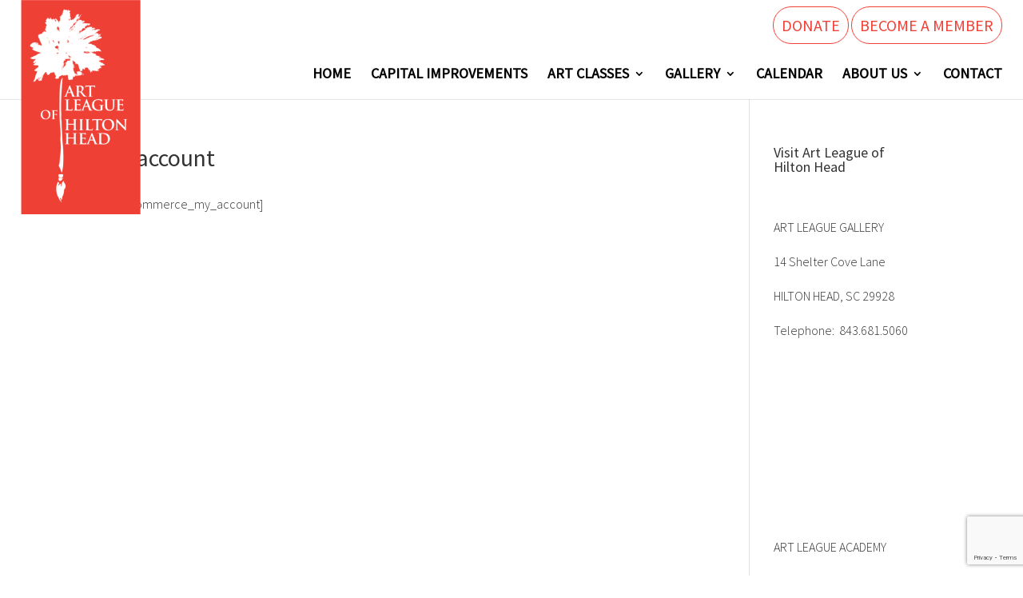

--- FILE ---
content_type: text/html; charset=utf-8
request_url: https://www.google.com/recaptcha/api2/anchor?ar=1&k=6LdYH8IUAAAAABDqtJV7wDgp5Um1yO4abQJfs6LQ&co=aHR0cHM6Ly93d3cuYXJ0bGVhZ3VlaGhpLm9yZzo0NDM.&hl=en&v=PoyoqOPhxBO7pBk68S4YbpHZ&size=invisible&anchor-ms=20000&execute-ms=30000&cb=gqlyrmgciy0e
body_size: 48494
content:
<!DOCTYPE HTML><html dir="ltr" lang="en"><head><meta http-equiv="Content-Type" content="text/html; charset=UTF-8">
<meta http-equiv="X-UA-Compatible" content="IE=edge">
<title>reCAPTCHA</title>
<style type="text/css">
/* cyrillic-ext */
@font-face {
  font-family: 'Roboto';
  font-style: normal;
  font-weight: 400;
  font-stretch: 100%;
  src: url(//fonts.gstatic.com/s/roboto/v48/KFO7CnqEu92Fr1ME7kSn66aGLdTylUAMa3GUBHMdazTgWw.woff2) format('woff2');
  unicode-range: U+0460-052F, U+1C80-1C8A, U+20B4, U+2DE0-2DFF, U+A640-A69F, U+FE2E-FE2F;
}
/* cyrillic */
@font-face {
  font-family: 'Roboto';
  font-style: normal;
  font-weight: 400;
  font-stretch: 100%;
  src: url(//fonts.gstatic.com/s/roboto/v48/KFO7CnqEu92Fr1ME7kSn66aGLdTylUAMa3iUBHMdazTgWw.woff2) format('woff2');
  unicode-range: U+0301, U+0400-045F, U+0490-0491, U+04B0-04B1, U+2116;
}
/* greek-ext */
@font-face {
  font-family: 'Roboto';
  font-style: normal;
  font-weight: 400;
  font-stretch: 100%;
  src: url(//fonts.gstatic.com/s/roboto/v48/KFO7CnqEu92Fr1ME7kSn66aGLdTylUAMa3CUBHMdazTgWw.woff2) format('woff2');
  unicode-range: U+1F00-1FFF;
}
/* greek */
@font-face {
  font-family: 'Roboto';
  font-style: normal;
  font-weight: 400;
  font-stretch: 100%;
  src: url(//fonts.gstatic.com/s/roboto/v48/KFO7CnqEu92Fr1ME7kSn66aGLdTylUAMa3-UBHMdazTgWw.woff2) format('woff2');
  unicode-range: U+0370-0377, U+037A-037F, U+0384-038A, U+038C, U+038E-03A1, U+03A3-03FF;
}
/* math */
@font-face {
  font-family: 'Roboto';
  font-style: normal;
  font-weight: 400;
  font-stretch: 100%;
  src: url(//fonts.gstatic.com/s/roboto/v48/KFO7CnqEu92Fr1ME7kSn66aGLdTylUAMawCUBHMdazTgWw.woff2) format('woff2');
  unicode-range: U+0302-0303, U+0305, U+0307-0308, U+0310, U+0312, U+0315, U+031A, U+0326-0327, U+032C, U+032F-0330, U+0332-0333, U+0338, U+033A, U+0346, U+034D, U+0391-03A1, U+03A3-03A9, U+03B1-03C9, U+03D1, U+03D5-03D6, U+03F0-03F1, U+03F4-03F5, U+2016-2017, U+2034-2038, U+203C, U+2040, U+2043, U+2047, U+2050, U+2057, U+205F, U+2070-2071, U+2074-208E, U+2090-209C, U+20D0-20DC, U+20E1, U+20E5-20EF, U+2100-2112, U+2114-2115, U+2117-2121, U+2123-214F, U+2190, U+2192, U+2194-21AE, U+21B0-21E5, U+21F1-21F2, U+21F4-2211, U+2213-2214, U+2216-22FF, U+2308-230B, U+2310, U+2319, U+231C-2321, U+2336-237A, U+237C, U+2395, U+239B-23B7, U+23D0, U+23DC-23E1, U+2474-2475, U+25AF, U+25B3, U+25B7, U+25BD, U+25C1, U+25CA, U+25CC, U+25FB, U+266D-266F, U+27C0-27FF, U+2900-2AFF, U+2B0E-2B11, U+2B30-2B4C, U+2BFE, U+3030, U+FF5B, U+FF5D, U+1D400-1D7FF, U+1EE00-1EEFF;
}
/* symbols */
@font-face {
  font-family: 'Roboto';
  font-style: normal;
  font-weight: 400;
  font-stretch: 100%;
  src: url(//fonts.gstatic.com/s/roboto/v48/KFO7CnqEu92Fr1ME7kSn66aGLdTylUAMaxKUBHMdazTgWw.woff2) format('woff2');
  unicode-range: U+0001-000C, U+000E-001F, U+007F-009F, U+20DD-20E0, U+20E2-20E4, U+2150-218F, U+2190, U+2192, U+2194-2199, U+21AF, U+21E6-21F0, U+21F3, U+2218-2219, U+2299, U+22C4-22C6, U+2300-243F, U+2440-244A, U+2460-24FF, U+25A0-27BF, U+2800-28FF, U+2921-2922, U+2981, U+29BF, U+29EB, U+2B00-2BFF, U+4DC0-4DFF, U+FFF9-FFFB, U+10140-1018E, U+10190-1019C, U+101A0, U+101D0-101FD, U+102E0-102FB, U+10E60-10E7E, U+1D2C0-1D2D3, U+1D2E0-1D37F, U+1F000-1F0FF, U+1F100-1F1AD, U+1F1E6-1F1FF, U+1F30D-1F30F, U+1F315, U+1F31C, U+1F31E, U+1F320-1F32C, U+1F336, U+1F378, U+1F37D, U+1F382, U+1F393-1F39F, U+1F3A7-1F3A8, U+1F3AC-1F3AF, U+1F3C2, U+1F3C4-1F3C6, U+1F3CA-1F3CE, U+1F3D4-1F3E0, U+1F3ED, U+1F3F1-1F3F3, U+1F3F5-1F3F7, U+1F408, U+1F415, U+1F41F, U+1F426, U+1F43F, U+1F441-1F442, U+1F444, U+1F446-1F449, U+1F44C-1F44E, U+1F453, U+1F46A, U+1F47D, U+1F4A3, U+1F4B0, U+1F4B3, U+1F4B9, U+1F4BB, U+1F4BF, U+1F4C8-1F4CB, U+1F4D6, U+1F4DA, U+1F4DF, U+1F4E3-1F4E6, U+1F4EA-1F4ED, U+1F4F7, U+1F4F9-1F4FB, U+1F4FD-1F4FE, U+1F503, U+1F507-1F50B, U+1F50D, U+1F512-1F513, U+1F53E-1F54A, U+1F54F-1F5FA, U+1F610, U+1F650-1F67F, U+1F687, U+1F68D, U+1F691, U+1F694, U+1F698, U+1F6AD, U+1F6B2, U+1F6B9-1F6BA, U+1F6BC, U+1F6C6-1F6CF, U+1F6D3-1F6D7, U+1F6E0-1F6EA, U+1F6F0-1F6F3, U+1F6F7-1F6FC, U+1F700-1F7FF, U+1F800-1F80B, U+1F810-1F847, U+1F850-1F859, U+1F860-1F887, U+1F890-1F8AD, U+1F8B0-1F8BB, U+1F8C0-1F8C1, U+1F900-1F90B, U+1F93B, U+1F946, U+1F984, U+1F996, U+1F9E9, U+1FA00-1FA6F, U+1FA70-1FA7C, U+1FA80-1FA89, U+1FA8F-1FAC6, U+1FACE-1FADC, U+1FADF-1FAE9, U+1FAF0-1FAF8, U+1FB00-1FBFF;
}
/* vietnamese */
@font-face {
  font-family: 'Roboto';
  font-style: normal;
  font-weight: 400;
  font-stretch: 100%;
  src: url(//fonts.gstatic.com/s/roboto/v48/KFO7CnqEu92Fr1ME7kSn66aGLdTylUAMa3OUBHMdazTgWw.woff2) format('woff2');
  unicode-range: U+0102-0103, U+0110-0111, U+0128-0129, U+0168-0169, U+01A0-01A1, U+01AF-01B0, U+0300-0301, U+0303-0304, U+0308-0309, U+0323, U+0329, U+1EA0-1EF9, U+20AB;
}
/* latin-ext */
@font-face {
  font-family: 'Roboto';
  font-style: normal;
  font-weight: 400;
  font-stretch: 100%;
  src: url(//fonts.gstatic.com/s/roboto/v48/KFO7CnqEu92Fr1ME7kSn66aGLdTylUAMa3KUBHMdazTgWw.woff2) format('woff2');
  unicode-range: U+0100-02BA, U+02BD-02C5, U+02C7-02CC, U+02CE-02D7, U+02DD-02FF, U+0304, U+0308, U+0329, U+1D00-1DBF, U+1E00-1E9F, U+1EF2-1EFF, U+2020, U+20A0-20AB, U+20AD-20C0, U+2113, U+2C60-2C7F, U+A720-A7FF;
}
/* latin */
@font-face {
  font-family: 'Roboto';
  font-style: normal;
  font-weight: 400;
  font-stretch: 100%;
  src: url(//fonts.gstatic.com/s/roboto/v48/KFO7CnqEu92Fr1ME7kSn66aGLdTylUAMa3yUBHMdazQ.woff2) format('woff2');
  unicode-range: U+0000-00FF, U+0131, U+0152-0153, U+02BB-02BC, U+02C6, U+02DA, U+02DC, U+0304, U+0308, U+0329, U+2000-206F, U+20AC, U+2122, U+2191, U+2193, U+2212, U+2215, U+FEFF, U+FFFD;
}
/* cyrillic-ext */
@font-face {
  font-family: 'Roboto';
  font-style: normal;
  font-weight: 500;
  font-stretch: 100%;
  src: url(//fonts.gstatic.com/s/roboto/v48/KFO7CnqEu92Fr1ME7kSn66aGLdTylUAMa3GUBHMdazTgWw.woff2) format('woff2');
  unicode-range: U+0460-052F, U+1C80-1C8A, U+20B4, U+2DE0-2DFF, U+A640-A69F, U+FE2E-FE2F;
}
/* cyrillic */
@font-face {
  font-family: 'Roboto';
  font-style: normal;
  font-weight: 500;
  font-stretch: 100%;
  src: url(//fonts.gstatic.com/s/roboto/v48/KFO7CnqEu92Fr1ME7kSn66aGLdTylUAMa3iUBHMdazTgWw.woff2) format('woff2');
  unicode-range: U+0301, U+0400-045F, U+0490-0491, U+04B0-04B1, U+2116;
}
/* greek-ext */
@font-face {
  font-family: 'Roboto';
  font-style: normal;
  font-weight: 500;
  font-stretch: 100%;
  src: url(//fonts.gstatic.com/s/roboto/v48/KFO7CnqEu92Fr1ME7kSn66aGLdTylUAMa3CUBHMdazTgWw.woff2) format('woff2');
  unicode-range: U+1F00-1FFF;
}
/* greek */
@font-face {
  font-family: 'Roboto';
  font-style: normal;
  font-weight: 500;
  font-stretch: 100%;
  src: url(//fonts.gstatic.com/s/roboto/v48/KFO7CnqEu92Fr1ME7kSn66aGLdTylUAMa3-UBHMdazTgWw.woff2) format('woff2');
  unicode-range: U+0370-0377, U+037A-037F, U+0384-038A, U+038C, U+038E-03A1, U+03A3-03FF;
}
/* math */
@font-face {
  font-family: 'Roboto';
  font-style: normal;
  font-weight: 500;
  font-stretch: 100%;
  src: url(//fonts.gstatic.com/s/roboto/v48/KFO7CnqEu92Fr1ME7kSn66aGLdTylUAMawCUBHMdazTgWw.woff2) format('woff2');
  unicode-range: U+0302-0303, U+0305, U+0307-0308, U+0310, U+0312, U+0315, U+031A, U+0326-0327, U+032C, U+032F-0330, U+0332-0333, U+0338, U+033A, U+0346, U+034D, U+0391-03A1, U+03A3-03A9, U+03B1-03C9, U+03D1, U+03D5-03D6, U+03F0-03F1, U+03F4-03F5, U+2016-2017, U+2034-2038, U+203C, U+2040, U+2043, U+2047, U+2050, U+2057, U+205F, U+2070-2071, U+2074-208E, U+2090-209C, U+20D0-20DC, U+20E1, U+20E5-20EF, U+2100-2112, U+2114-2115, U+2117-2121, U+2123-214F, U+2190, U+2192, U+2194-21AE, U+21B0-21E5, U+21F1-21F2, U+21F4-2211, U+2213-2214, U+2216-22FF, U+2308-230B, U+2310, U+2319, U+231C-2321, U+2336-237A, U+237C, U+2395, U+239B-23B7, U+23D0, U+23DC-23E1, U+2474-2475, U+25AF, U+25B3, U+25B7, U+25BD, U+25C1, U+25CA, U+25CC, U+25FB, U+266D-266F, U+27C0-27FF, U+2900-2AFF, U+2B0E-2B11, U+2B30-2B4C, U+2BFE, U+3030, U+FF5B, U+FF5D, U+1D400-1D7FF, U+1EE00-1EEFF;
}
/* symbols */
@font-face {
  font-family: 'Roboto';
  font-style: normal;
  font-weight: 500;
  font-stretch: 100%;
  src: url(//fonts.gstatic.com/s/roboto/v48/KFO7CnqEu92Fr1ME7kSn66aGLdTylUAMaxKUBHMdazTgWw.woff2) format('woff2');
  unicode-range: U+0001-000C, U+000E-001F, U+007F-009F, U+20DD-20E0, U+20E2-20E4, U+2150-218F, U+2190, U+2192, U+2194-2199, U+21AF, U+21E6-21F0, U+21F3, U+2218-2219, U+2299, U+22C4-22C6, U+2300-243F, U+2440-244A, U+2460-24FF, U+25A0-27BF, U+2800-28FF, U+2921-2922, U+2981, U+29BF, U+29EB, U+2B00-2BFF, U+4DC0-4DFF, U+FFF9-FFFB, U+10140-1018E, U+10190-1019C, U+101A0, U+101D0-101FD, U+102E0-102FB, U+10E60-10E7E, U+1D2C0-1D2D3, U+1D2E0-1D37F, U+1F000-1F0FF, U+1F100-1F1AD, U+1F1E6-1F1FF, U+1F30D-1F30F, U+1F315, U+1F31C, U+1F31E, U+1F320-1F32C, U+1F336, U+1F378, U+1F37D, U+1F382, U+1F393-1F39F, U+1F3A7-1F3A8, U+1F3AC-1F3AF, U+1F3C2, U+1F3C4-1F3C6, U+1F3CA-1F3CE, U+1F3D4-1F3E0, U+1F3ED, U+1F3F1-1F3F3, U+1F3F5-1F3F7, U+1F408, U+1F415, U+1F41F, U+1F426, U+1F43F, U+1F441-1F442, U+1F444, U+1F446-1F449, U+1F44C-1F44E, U+1F453, U+1F46A, U+1F47D, U+1F4A3, U+1F4B0, U+1F4B3, U+1F4B9, U+1F4BB, U+1F4BF, U+1F4C8-1F4CB, U+1F4D6, U+1F4DA, U+1F4DF, U+1F4E3-1F4E6, U+1F4EA-1F4ED, U+1F4F7, U+1F4F9-1F4FB, U+1F4FD-1F4FE, U+1F503, U+1F507-1F50B, U+1F50D, U+1F512-1F513, U+1F53E-1F54A, U+1F54F-1F5FA, U+1F610, U+1F650-1F67F, U+1F687, U+1F68D, U+1F691, U+1F694, U+1F698, U+1F6AD, U+1F6B2, U+1F6B9-1F6BA, U+1F6BC, U+1F6C6-1F6CF, U+1F6D3-1F6D7, U+1F6E0-1F6EA, U+1F6F0-1F6F3, U+1F6F7-1F6FC, U+1F700-1F7FF, U+1F800-1F80B, U+1F810-1F847, U+1F850-1F859, U+1F860-1F887, U+1F890-1F8AD, U+1F8B0-1F8BB, U+1F8C0-1F8C1, U+1F900-1F90B, U+1F93B, U+1F946, U+1F984, U+1F996, U+1F9E9, U+1FA00-1FA6F, U+1FA70-1FA7C, U+1FA80-1FA89, U+1FA8F-1FAC6, U+1FACE-1FADC, U+1FADF-1FAE9, U+1FAF0-1FAF8, U+1FB00-1FBFF;
}
/* vietnamese */
@font-face {
  font-family: 'Roboto';
  font-style: normal;
  font-weight: 500;
  font-stretch: 100%;
  src: url(//fonts.gstatic.com/s/roboto/v48/KFO7CnqEu92Fr1ME7kSn66aGLdTylUAMa3OUBHMdazTgWw.woff2) format('woff2');
  unicode-range: U+0102-0103, U+0110-0111, U+0128-0129, U+0168-0169, U+01A0-01A1, U+01AF-01B0, U+0300-0301, U+0303-0304, U+0308-0309, U+0323, U+0329, U+1EA0-1EF9, U+20AB;
}
/* latin-ext */
@font-face {
  font-family: 'Roboto';
  font-style: normal;
  font-weight: 500;
  font-stretch: 100%;
  src: url(//fonts.gstatic.com/s/roboto/v48/KFO7CnqEu92Fr1ME7kSn66aGLdTylUAMa3KUBHMdazTgWw.woff2) format('woff2');
  unicode-range: U+0100-02BA, U+02BD-02C5, U+02C7-02CC, U+02CE-02D7, U+02DD-02FF, U+0304, U+0308, U+0329, U+1D00-1DBF, U+1E00-1E9F, U+1EF2-1EFF, U+2020, U+20A0-20AB, U+20AD-20C0, U+2113, U+2C60-2C7F, U+A720-A7FF;
}
/* latin */
@font-face {
  font-family: 'Roboto';
  font-style: normal;
  font-weight: 500;
  font-stretch: 100%;
  src: url(//fonts.gstatic.com/s/roboto/v48/KFO7CnqEu92Fr1ME7kSn66aGLdTylUAMa3yUBHMdazQ.woff2) format('woff2');
  unicode-range: U+0000-00FF, U+0131, U+0152-0153, U+02BB-02BC, U+02C6, U+02DA, U+02DC, U+0304, U+0308, U+0329, U+2000-206F, U+20AC, U+2122, U+2191, U+2193, U+2212, U+2215, U+FEFF, U+FFFD;
}
/* cyrillic-ext */
@font-face {
  font-family: 'Roboto';
  font-style: normal;
  font-weight: 900;
  font-stretch: 100%;
  src: url(//fonts.gstatic.com/s/roboto/v48/KFO7CnqEu92Fr1ME7kSn66aGLdTylUAMa3GUBHMdazTgWw.woff2) format('woff2');
  unicode-range: U+0460-052F, U+1C80-1C8A, U+20B4, U+2DE0-2DFF, U+A640-A69F, U+FE2E-FE2F;
}
/* cyrillic */
@font-face {
  font-family: 'Roboto';
  font-style: normal;
  font-weight: 900;
  font-stretch: 100%;
  src: url(//fonts.gstatic.com/s/roboto/v48/KFO7CnqEu92Fr1ME7kSn66aGLdTylUAMa3iUBHMdazTgWw.woff2) format('woff2');
  unicode-range: U+0301, U+0400-045F, U+0490-0491, U+04B0-04B1, U+2116;
}
/* greek-ext */
@font-face {
  font-family: 'Roboto';
  font-style: normal;
  font-weight: 900;
  font-stretch: 100%;
  src: url(//fonts.gstatic.com/s/roboto/v48/KFO7CnqEu92Fr1ME7kSn66aGLdTylUAMa3CUBHMdazTgWw.woff2) format('woff2');
  unicode-range: U+1F00-1FFF;
}
/* greek */
@font-face {
  font-family: 'Roboto';
  font-style: normal;
  font-weight: 900;
  font-stretch: 100%;
  src: url(//fonts.gstatic.com/s/roboto/v48/KFO7CnqEu92Fr1ME7kSn66aGLdTylUAMa3-UBHMdazTgWw.woff2) format('woff2');
  unicode-range: U+0370-0377, U+037A-037F, U+0384-038A, U+038C, U+038E-03A1, U+03A3-03FF;
}
/* math */
@font-face {
  font-family: 'Roboto';
  font-style: normal;
  font-weight: 900;
  font-stretch: 100%;
  src: url(//fonts.gstatic.com/s/roboto/v48/KFO7CnqEu92Fr1ME7kSn66aGLdTylUAMawCUBHMdazTgWw.woff2) format('woff2');
  unicode-range: U+0302-0303, U+0305, U+0307-0308, U+0310, U+0312, U+0315, U+031A, U+0326-0327, U+032C, U+032F-0330, U+0332-0333, U+0338, U+033A, U+0346, U+034D, U+0391-03A1, U+03A3-03A9, U+03B1-03C9, U+03D1, U+03D5-03D6, U+03F0-03F1, U+03F4-03F5, U+2016-2017, U+2034-2038, U+203C, U+2040, U+2043, U+2047, U+2050, U+2057, U+205F, U+2070-2071, U+2074-208E, U+2090-209C, U+20D0-20DC, U+20E1, U+20E5-20EF, U+2100-2112, U+2114-2115, U+2117-2121, U+2123-214F, U+2190, U+2192, U+2194-21AE, U+21B0-21E5, U+21F1-21F2, U+21F4-2211, U+2213-2214, U+2216-22FF, U+2308-230B, U+2310, U+2319, U+231C-2321, U+2336-237A, U+237C, U+2395, U+239B-23B7, U+23D0, U+23DC-23E1, U+2474-2475, U+25AF, U+25B3, U+25B7, U+25BD, U+25C1, U+25CA, U+25CC, U+25FB, U+266D-266F, U+27C0-27FF, U+2900-2AFF, U+2B0E-2B11, U+2B30-2B4C, U+2BFE, U+3030, U+FF5B, U+FF5D, U+1D400-1D7FF, U+1EE00-1EEFF;
}
/* symbols */
@font-face {
  font-family: 'Roboto';
  font-style: normal;
  font-weight: 900;
  font-stretch: 100%;
  src: url(//fonts.gstatic.com/s/roboto/v48/KFO7CnqEu92Fr1ME7kSn66aGLdTylUAMaxKUBHMdazTgWw.woff2) format('woff2');
  unicode-range: U+0001-000C, U+000E-001F, U+007F-009F, U+20DD-20E0, U+20E2-20E4, U+2150-218F, U+2190, U+2192, U+2194-2199, U+21AF, U+21E6-21F0, U+21F3, U+2218-2219, U+2299, U+22C4-22C6, U+2300-243F, U+2440-244A, U+2460-24FF, U+25A0-27BF, U+2800-28FF, U+2921-2922, U+2981, U+29BF, U+29EB, U+2B00-2BFF, U+4DC0-4DFF, U+FFF9-FFFB, U+10140-1018E, U+10190-1019C, U+101A0, U+101D0-101FD, U+102E0-102FB, U+10E60-10E7E, U+1D2C0-1D2D3, U+1D2E0-1D37F, U+1F000-1F0FF, U+1F100-1F1AD, U+1F1E6-1F1FF, U+1F30D-1F30F, U+1F315, U+1F31C, U+1F31E, U+1F320-1F32C, U+1F336, U+1F378, U+1F37D, U+1F382, U+1F393-1F39F, U+1F3A7-1F3A8, U+1F3AC-1F3AF, U+1F3C2, U+1F3C4-1F3C6, U+1F3CA-1F3CE, U+1F3D4-1F3E0, U+1F3ED, U+1F3F1-1F3F3, U+1F3F5-1F3F7, U+1F408, U+1F415, U+1F41F, U+1F426, U+1F43F, U+1F441-1F442, U+1F444, U+1F446-1F449, U+1F44C-1F44E, U+1F453, U+1F46A, U+1F47D, U+1F4A3, U+1F4B0, U+1F4B3, U+1F4B9, U+1F4BB, U+1F4BF, U+1F4C8-1F4CB, U+1F4D6, U+1F4DA, U+1F4DF, U+1F4E3-1F4E6, U+1F4EA-1F4ED, U+1F4F7, U+1F4F9-1F4FB, U+1F4FD-1F4FE, U+1F503, U+1F507-1F50B, U+1F50D, U+1F512-1F513, U+1F53E-1F54A, U+1F54F-1F5FA, U+1F610, U+1F650-1F67F, U+1F687, U+1F68D, U+1F691, U+1F694, U+1F698, U+1F6AD, U+1F6B2, U+1F6B9-1F6BA, U+1F6BC, U+1F6C6-1F6CF, U+1F6D3-1F6D7, U+1F6E0-1F6EA, U+1F6F0-1F6F3, U+1F6F7-1F6FC, U+1F700-1F7FF, U+1F800-1F80B, U+1F810-1F847, U+1F850-1F859, U+1F860-1F887, U+1F890-1F8AD, U+1F8B0-1F8BB, U+1F8C0-1F8C1, U+1F900-1F90B, U+1F93B, U+1F946, U+1F984, U+1F996, U+1F9E9, U+1FA00-1FA6F, U+1FA70-1FA7C, U+1FA80-1FA89, U+1FA8F-1FAC6, U+1FACE-1FADC, U+1FADF-1FAE9, U+1FAF0-1FAF8, U+1FB00-1FBFF;
}
/* vietnamese */
@font-face {
  font-family: 'Roboto';
  font-style: normal;
  font-weight: 900;
  font-stretch: 100%;
  src: url(//fonts.gstatic.com/s/roboto/v48/KFO7CnqEu92Fr1ME7kSn66aGLdTylUAMa3OUBHMdazTgWw.woff2) format('woff2');
  unicode-range: U+0102-0103, U+0110-0111, U+0128-0129, U+0168-0169, U+01A0-01A1, U+01AF-01B0, U+0300-0301, U+0303-0304, U+0308-0309, U+0323, U+0329, U+1EA0-1EF9, U+20AB;
}
/* latin-ext */
@font-face {
  font-family: 'Roboto';
  font-style: normal;
  font-weight: 900;
  font-stretch: 100%;
  src: url(//fonts.gstatic.com/s/roboto/v48/KFO7CnqEu92Fr1ME7kSn66aGLdTylUAMa3KUBHMdazTgWw.woff2) format('woff2');
  unicode-range: U+0100-02BA, U+02BD-02C5, U+02C7-02CC, U+02CE-02D7, U+02DD-02FF, U+0304, U+0308, U+0329, U+1D00-1DBF, U+1E00-1E9F, U+1EF2-1EFF, U+2020, U+20A0-20AB, U+20AD-20C0, U+2113, U+2C60-2C7F, U+A720-A7FF;
}
/* latin */
@font-face {
  font-family: 'Roboto';
  font-style: normal;
  font-weight: 900;
  font-stretch: 100%;
  src: url(//fonts.gstatic.com/s/roboto/v48/KFO7CnqEu92Fr1ME7kSn66aGLdTylUAMa3yUBHMdazQ.woff2) format('woff2');
  unicode-range: U+0000-00FF, U+0131, U+0152-0153, U+02BB-02BC, U+02C6, U+02DA, U+02DC, U+0304, U+0308, U+0329, U+2000-206F, U+20AC, U+2122, U+2191, U+2193, U+2212, U+2215, U+FEFF, U+FFFD;
}

</style>
<link rel="stylesheet" type="text/css" href="https://www.gstatic.com/recaptcha/releases/PoyoqOPhxBO7pBk68S4YbpHZ/styles__ltr.css">
<script nonce="F82zRfo2WgG8u2xP4HnH6w" type="text/javascript">window['__recaptcha_api'] = 'https://www.google.com/recaptcha/api2/';</script>
<script type="text/javascript" src="https://www.gstatic.com/recaptcha/releases/PoyoqOPhxBO7pBk68S4YbpHZ/recaptcha__en.js" nonce="F82zRfo2WgG8u2xP4HnH6w">
      
    </script></head>
<body><div id="rc-anchor-alert" class="rc-anchor-alert"></div>
<input type="hidden" id="recaptcha-token" value="[base64]">
<script type="text/javascript" nonce="F82zRfo2WgG8u2xP4HnH6w">
      recaptcha.anchor.Main.init("[\x22ainput\x22,[\x22bgdata\x22,\x22\x22,\[base64]/[base64]/[base64]/KE4oMTI0LHYsdi5HKSxMWihsLHYpKTpOKDEyNCx2LGwpLFYpLHYpLFQpKSxGKDE3MSx2KX0scjc9ZnVuY3Rpb24obCl7cmV0dXJuIGx9LEM9ZnVuY3Rpb24obCxWLHYpe04odixsLFYpLFZbYWtdPTI3OTZ9LG49ZnVuY3Rpb24obCxWKXtWLlg9KChWLlg/[base64]/[base64]/[base64]/[base64]/[base64]/[base64]/[base64]/[base64]/[base64]/[base64]/[base64]\\u003d\x22,\[base64]\x22,\x22N8KLwr0kw7Uowpk5BMKzcjkTwr3DmMKxw5LCkFHDvMKYwqg6w5gNSX0KwoIVNGVnVMKBwpHDlhDCpMO4DcO3wpx3wo3DnwJKwozDiMKQwpJjA8OITcKLwrxzw4DDtMKWGcKsJBgew4Akwr/[base64]/Cs8O6K8KSRcKhw5YBQ8OQw5XDt8O0w5p4csKfw7HDjxhofsKXwqDCml/CsMKQWUBkZ8ORCMKuw4t7OcKZwpojZlAiw7scwoc7w4/CrSzDrMKXFGc4woU6w7Ifwogkw41FNsKbccK+RcOUwp4+w5odwo3DpG9Lwoxrw7nCkjHCnDYOVAtuw7pNLsKFwo3CqsO6wp7Dk8KAw7U3wrNsw5J+w4QTw5LCgFDCpsKKJsKVTWlveMK+wpZvfsOmMgp7YsOSYSfCmwwEwpp6UMKtFV7CoSfCpMKAAcOvw4bDtmbDug/DtB13OMOxw5bCjXlLWFPCk8K/KMKrw4I+w7Vxw5rCnMKQHkAzE2lPDcKWVsOgJsO2R8OCQi1vPz90wok8B8KabcK6V8OgwpvDlcO6w6EkwoDChAgyw7YMw4XCncK5ZsKXHHE8wpjCtSE4ZUFmYBIww6J6dMOnw7XDoyfDlHfCkF8oCcO/O8KBw4PDuMKpVi7DtcKKUl7DucOPFMO1Hj4/MsOqwpDDosK4wpDCvnDDicOHDcKHw4HDoMKpb8KPMcK2w6VzOXMWw63CoEHCq8O8U1bDnWfCtX49w4nDgC1BBsK/wozCo1fCmQ5rw6YBwrPCh2zCgwLDhWbDrMKOBsORw6VRfsOHE0jDtMOsw4XDrHguLMOQworDhmLCjn1KOcKHYkzDgMKJfDrClyzDiMKGO8O6wqRADz3CuzfCnipLw63DuEXDmMOEwpYQHwNhWgxjKB4DEsOew4spQ0LDl8OFw6TDmMOTw6LDmV/DvMKPw5HDrMOAw70BcGnDt00sw5XDn8OnDsO8w7TDpj7CmGk9w40RwpZmR8O9wofCpsOuVTtnNCLDjTlowqnDssKAw4JkZ1zDiFAsw7xZW8OvwqrCinEQw5hgRcOCwq8/woQkbQwWwqM7FjQ+JTLCjMOBw7AZwozCu3JfLMO/[base64]/[base64]/DhSfDkMOSwpPDu2sJZDFIwplOfQvDhnTDgWFCdw9gNsOqL8KAwo3DoD4zF0HCiMO3w6PDijHCp8K4w4PCkjplw4lbJ8OpCgFJTcOHbMOnwr/[base64]/[base64]/Dj8OiIgdwLcOrKWNUZMOaVWLDjCpFw5HCjUJIwqbCuD7CnRQBwrIpwrvDm8OTwqnCrCELWcO3c8KsRS1/XBPDvTzCocKFwqDDkA5Aw6nDi8KfI8KPG8OZc8KlwpvCuTjDiMO4w4lHw5FJwrzClB3CjBYaLMO0w5jCkcKGwq8VTMOaworCnMOCDD/DozHDtCTDsnEBWljDrcO9wqNtPX7Di11dJH4PwqlQw5nCgjpMPMONw4x0XsK8TgUBw5YKUcK9w4grwppQNURBS8OzwrxjZUzDs8KwJMKpw7ovL8OmwoESUknDj0HCtzzDrCzDszVZwqgBQMOLw4k2w6oDU2nCqcOUMcKqw6vDsUnDsgQhw5TDlDPCo0jCrMO/[base64]/DhRUZwqTDl0bChj/DmMOrRsK/SSzCisKJwrDCs2bDm0dwwq1fwrnCsMK9V8K4AcO1bcODw6t7w4tkwqsBwoQIw4fDu1vDn8KLwoDDiMKFwofDr8O4w6MRPCPCuiBTw4kBM8OQwo9iVcObMxZ+woI/[base64]/DjCjDi8KLDsK8wpNMw4vCoWzCiFHDuFgvw6gQfMO8HG3DicKSw6dTbcO/GEDCnDIWw6TCt8OtTMKzw51tCsO8wqFefcOAw59mC8KcNsK2Sw5WwqbDrgrDhMOXAcKNwrfCm8O0wp5zw77CtG/DncOPw7vCm37DlsKuwq1Pw6TDhgxVw4RTDnDDscOGw77Cpwc9JsOsUMKpcR5qDx/DlsK1wrLDnMKrwrJPw5LDqMOuamUww6bCnznCm8KAw6p/T8O6wonDqsKdIArDs8KCSHPChAggwqnDoH4Dw41VwpgCw7Qiw5fCmsOGRMKqwrYWRigQZsO3w5x0wocpexsSQwTDtmLDtU1Ww5zCnCdhEiAaw7wYwovDgMKgEMONw5vCp8KUWMOzP8K/w4wgw6jCgBBqw59ew6lhLsOwwpPClcO9OgbCq8OOwqcCHsODwo7DksK6BsOdwrBtaDPDlFwtw5fCjh/DpMOZPsOZFQ8kw7jDgBxgwrQlGcKGCGHDkcKhw7MbwoXCg8KKdMOOwqwca8OFesOCw58dwp15w4HCn8K8woUxw63DtMK0woHDr8OdAsOvw7sjC3N3TcOjblLCumzClRnDpcKcQ3wBwqQsw7Usw7/CrQJaw6fClMKYwrEuIsOSw6jDiRslwodbfkLClUYaw51NSyBVQC3DqwAYImYRwpRBw5Vrw5fCtcORw4/Dm13DhixVw6/CqmRGUD3Cl8OQby4bw6pxXT3Cp8O6wrnDomXCisKbwq16wqXDm8OsD8ONw4ENw5LDtMOzQ8K1UsKgw4XCtATClcOLYsKMw4lRw6k5Q8O3w5olwpQzw67DtyLDn0DDmQhoSMKLbMKidcKNw5AVHFgYFMOrYwDCjXo/A8Khwr1AIjcfwonDhHXDmMK+R8OOwqfDpSvDpcOXw6/CtnISwp3CrmrDr8Ofw5IrUMK1GsKKw7LCm0p/JcKnw7kXIMOfw7dOwrBECXhqwqzCpsOpwrQRecOYw4LCmwxgWsKow4UUM8KuwpVMG8OjwrPCkWzCg8OkbcOSD3HDjD1Tw5jCuUXDvkIOw75aYjIxRxhywoV4JEErw6XDkyoPOcOiTcOkEidSbwXDu8Knw7sQwo/DrDoWw7/CqDIpTMKYT8KFNF7CrzDCpcK6HcKZwpHDicOERcKEc8K/EzV7w7d8wrfChyJXQcO/[base64]/RH3CswA4CsKYRsOpwoDCu1ECBwoJF8ONeMKZJcKNw5hKwrXCqsOSNy7CvcOUw5hfwrFIw4TCkm1Lw4Y1f1gpwoPCth4LZXpYw7fDnUZKVRbDtsOQcTTDvMOpwpAuw51kbsObQ2BcZMO0QFF9w54lwrwowrvClsOswr5xaj52wqAjLcOIwqPDgXhOUjJ2w4YtL0/CsMKrwqVFwpMAwpDCo8Ouw7krw4tcwqrDq8Kmw5XCtUvCrcKfbnJjOgcywoBkwqVAZcOhw5zDtUoEOzLDmMKqwrhew6w1Z8Kzw4NDZmvCkAtJw5s0wpPCnS7ChBg3w5rDunDCnCTDuMOvw6Q6aiYCw7FDMMKuYsKBw4DCi0PCjQnCuBnDq8Ofw73DtMK/fsOKK8O/[base64]/[base64]/[base64]/aVlIKFwIwqfDrMO3dsK9w4rDnwdwFjPCp04QwrNDw7HCkHp2Xgt1wp7Cqjw/Znw4L8OMOMO+w5kXw6XDtCHDjkZlw7/DnTUDw4fCpAEaP8Oxwp1dw6jDrcODw4PChMKgHsOYw67Dm1kvw55cw5BNDMKjOMKGwoIdUMONwpgTw4sGSsOiw6cnPxPDqcOLwrcGwow/TsKaccOKwozCuMOzazx7en/CuS7Cp3fDjMKcWMOiwrPCjMOeHgcwHBXCsgcIEyNxPMKHw40twrUkUm4dNsO8wrAEXsObwr9tW8Oow7Afw6rCqw/CsRlMN8KmwpTCm8KQw5DDuMOEw47Dk8Kew5LCr8KAw4tuw6pGDMKKQsK/[base64]/EMKoccKkwpvCuRbCgMKgbsKyK2cuw4jDmcKow4g6LsKqw5/DvzLDmcKPecKpw4Rtw5XChMOAwrnCvQFFw5U6w7zCosOiNsKOw57CvsKGbMO7NxBRwrxawp57wpPDkxzCjcKjKz8ww4vDncKCdREPw5TDlcO/woMGwr/DncKFw4rDmXE5KEbDj1Q9wpnDi8KhFw7CncKNe8KdEMKlwofDjxQ0wobCh391GGvCm8OBJ3xMNhdBwo4Cw4R4JMORVMKddD9bGAvDtcKqThcyw5EEw413NcOTTwABwpPCtQp2w4nCgydUwq/CosKhei1nCW9CJA0Cwr/Dq8OhwrNBwrPDlHvCn8KiJcOFcl3DisOeSsK7wrDCvTbCosO6TMKSTE3CqxjDgsO0JgvCvDrDsMOIWMOuC1lwPX0NIFDCg8KBwo0GwpNQBj9kw7/[base64]/Dp8K7enFtWsOTEsOYNHwIEzE2w55HfAHCqUFdIUFvD8ORcSXCusKEwrXDmS8/LMOjUgLCgUvDn8K9AVFCwoJBL2bCnVYYw5nDvBzDhcKlYQXCh8Kew4JjNcOZPcOQWjDCkCMGwqjDvjnCmsOiw6vDksK4Z0FPw4IOw4BuIMOBFMKnwprDv219w7zDgQlnw6bDkX/CoHsDwp4EZcOUQMKGwoYkajHDuikXAsKwL0zCgMK/[base64]/DjmhAwqEmSMOyXsKRwpDCkkwIZyvCvMKkPgkGw7Avwpx7w5ciR3EMw60kbEzCrB/DsHN7w4XCkcK3wrB/wrvDlMOCbFM0ccOGK8OcwrF9EsOHwoUIVnQmw4vDnh8pRcOZBcKEB8OTwqciQMK1w4zCiTgJXz8lQcO3KMKHw70oHXbDsl4OEcOgw63Dol7CiCFRwpvCiADCgsKRwrXDtD4XA2MOCsKCwpIuM8KNwoTDmcKPwrXDsRsqw7hjUm8tEMOdw6XDqHo/VcOjwrbCsAF3LXPCkCsNQ8O4C8Khfx/DisK9asKzwpIUwrjDjyzDlSBzEjwSB1fDrsOqE3HDqcKaMcKLDUd8MsKBw4Y1X8KIw4tWw6HCkjPCpMKFdU3CggfDl3LDv8K0w5Vbf8KNwofDk8OHLsOEw4/Di8KTwrJGw5DCpMOaNitpw5LDvFpFOzHCv8KYM8OlcloTQMKQSsKZQFNtw7ZJRGHCtj/DnQ7CnsKdPcOvAMK7w5l9emQ2w6wdM8OuckkIfDXCncOKw4ovR0JOw7pYwpDCjGDDjcOuw5XCpxEQMkoSdlc9w7JHwotVw70rF8O8YMOoV8OoVXEGLyrCgH8ZScOXQhcLwoXCgiNTwobDoGDCjmzDgMKywrnCs8OFI8OBVsK/LyjDo3HCusO4w5/DlcK6IVnCosOrVsKewobDrCTDjcK6U8KVSktoTBc6DcKIwqDCt1PClMOTD8Owwp7CgxrDkcKKwq47wp0vw5U8EsK0AgzDgcKWw7vCgsOlw7cDw7k+OAfCoiADH8OVwrDCuljDm8KbbsO8YcOSwopow7/CgjHDng4FSMKGRMOWEnR/BsOsdcOTwrQiHsO0cEfDisKZw63DusKtambDkBEqT8KdAQXDkcOrw6MYw6x/BRgBY8K2e8Oow4LCrcOPwrTCoMO+w6rDkFjDp8OjwqNsGnjCghDCgsK5acOOw7nDiXxNw4vDhB4wwp7DmX3DlQ0df8Oiwq0Aw7JMwoPCucO7w5LDpUF/[base64]/[base64]/w54Jw4w3w6JCYsKDw5jDg8Oxw4UyZsOgAEPDlCHDlMOewofCtGzCpUrDq8KSw6TCpDDDpyDDjSDDjcKLwp/[base64]/ChsKRCTPCqMO6SsK/[base64]/wofCmcOPdl8jwrwCNcOwVsKjw60BdWTCglsQw7vCisKdTHQKLGjCrsKNLcOzwqvDk8K1F8Kkw4YMG8OzYhDDl0bDt8K9YsODw7HCp8Kmwr1GTHYNw4tcUS3DisOow51OPS/DqRbCtcO/[base64]/DhcK2wo9mUMKXw4nDiAHDqG/CrnRdRMO0wqTDvQLCh8K3eMKCMcO7wqwYwrZCfnpXbnvDksORKi7DncOewoLCqcOTGm50QsKDw79YwrjCqEMGbzlCw6Nqw5crD1p/XsOXw4JtbV7CjUnCsTgrwqDDkcO3wr0Uw7fDgT9Pw4TCo8K7f8O+CnphU0x1w5/DuRLDkFlUSjjDkcOOZcK0w5wHw69YGcKQwpTDmwDDg0xhw4YLL8OSdsKwwp/[base64]/CocKsOcK+w6knLMOTwph/[base64]/DnXvDlsKhwpTDoWxXD8OAKMKPw4/Ds0vDl8KdTMOfw7HCicKnPnVRwo/ChlfDrA3DrEBVXcK/V1huNcKYw7LCicKBbW3CiALDtCrCi8KYw5dbwpIwX8KDw7rDlMO/w4slw4RLDsOUNGRqwrILWkjDg8OKcMK6w5fCt04VQR/ClRrCscKNw7zCrsKUwqnDqgQIw6bDo3zDksOkw5wawovChSFoCcKYTcKow7bDvMOAHg7ClENHw4vCg8OmwoJ3w6XClVjDocKuQSk5MC0haikSZsK8w5rCnFlOdMOdw7A+RMK0Zk3CicOkwqHCgMKPwpR/[base64]/DkXfClUfCocOvNDgkw7VYw5ZYEsK0Y8KgAwNtZyHCgQPCkjXDglHCv1vDkMKVw4JzwrnDvMOuClrDjRzCrcKyG3vCvWjDvsKcw7c9KsOCB1dow4zDkEbDtgrDv8KMdsO/[base64]/IcKEw4l6a8K3w7QDwo5MbsKewqUAKBlrwr86QMKbw6ZcwqfCnsOfKmvClMKtaHgVwqMTwr5HdzPDr8OMdAzCqiQWSW8pRi5LwrwofWLDryrDtMKsUStoE8KrGcKNwqJZfwjDiFHCl38ww40OQGDDl8OkwprDujnDuMOaYsK/[base64]/[base64]/UltJWBwXw7MaEFvCqcOCR8OpwrfDky/DvMO/BcOHfWwlwp/DnsKXSSskwpYLQ8K1w4XCgAvDmsKqdBnCisKZw43DgcODw4UYwrzCp8OFF0wXw4LCiUTDhhjChEEHSR0nVF4Ew7/CpMK2wr0Uw5zDsMKxbXfDi8Kpai3CtXjDpjjDkzByw5Bpw4nCnE18w6HCqh5TIm3CozMdZErDr0Amw67CqMOCSsOywpLCucKVEMK3ZsKtwrp4w5NKwoPCqB7CriE/[base64]/FMK0WldWaWpEUxDCvsK8HcOZLsKpw58BT8KzN8OtSsObCMKvwqzDoijCml9afirCkcKbTxDDjMOEw6PCosOmATLDiMORL3NydgnCvFdEwqvCkcKxa8OCecO9w63DtSPCj15Yw4/Dj8KdDhfDqH8KQ0XCvmQVFBFZckDCl3RawqcQwoAMVApYwohZMcKrYcKrI8OLwqnCpMKuwqLCvEHCmzZNw5BRw7A/FyfCmVnCrk0yCMO/w6UqBHLCk8OUYcOoKcKMc8KjGMOgw57DjmDCt3HDv2xiAsK1aMOcLsO5w4tuI0N0w64BOTJUSsOJZTQKE8KJfR8cw77CmAoyOxBVBsO8wp0aU3zCoMOYF8Obwq/CrxAJbMOUw7M5dcObYhtawrgWUjrDjcO8Z8Ogwr7DolzDvzUBw4ZuOsKVwpfCnWF1QcODw4xKGMONw5Z2w5LCk8KMNQvCjcK6ZG/CsSQXw71ubMKXUMOlE8Kkwowzw4rCoCdSw54nw4QAw713woxcUsKFOl5mwoRjwqF3HCvCjMOyw63CgAxcwrpKf8OZwonDpsKwfzRLw6/[base64]/c2LCthAGw5pHwqBHcUwxP8O3wqnCpcKnwqR8w7TDmMKtKD7CucOgwpVZw4TDj2HCncOZCxnCh8KSw4RRw74XwrXCs8Kxwoktw6zCqFrDtcOpwol0Dz3Ct8K/W1zDkUUMakXCvsOJK8KgQsOOw5R9WMKhw5x2Zlh5JSrCqAAoQg1Ww7pQcFQfThQQEXgZw7Etw5ctwpw0wrrCkh40w6shw4NdQMOrw58rAMK3acOMw4pNw6leaXJuwqE/LMKkwplBw7vChihrw6dwbsKOUA9AwrbCtsO4fsObwoIscwwrScOaA03DlUJOwrjDhMKhMWrCsDLCgcO5OMKzfsKHSMOHwpbCo29kwrwWwr/CvS3CvsK/[base64]/wqpdLMOnfcOUXVXCgcK8w6XDjh3CnMKywrU1wpHCo8K9wobCkGhWwoHDhMObOMOmQMO7HcOmR8OOw6hXwpzCnMO/w4DCpcOLw77Dg8Otb8Kow4Q/[base64]/[base64]/KkRkTARKQnTCocKLJMKgH1zDmMKsAcOFaHkEwoDCiMOkX8OQWB7DssOPw7Q6E8K1w5p/w4M9fRFBEMOAJGjCrV/CuMO2JcObKDXCo8Ocwq9/wpwdw7DDtsOMwp/Dq20sw6EHwoUHVsKHKMOHfzQmYcKAw47CmCpfZWPDpcObfzAjLcKaVkNpwrRZUQTDncKVHMKDcA/DmVzDqnocNcKKwr0FWAsHCGXDssO8OG7CkMORwp1+K8KjwpDDn8OVTMOWT8KswojDvsK1wpjDgjc2w7XCksKQX8K9W8O3RsKhPXnCumrDqcOEOsOMHAsywoBvwpLCkEvDsGUWB8KyD3/CgEgkwrcyDU3DrCbCs07CiWDDnsO6w5jDvcO0wpDCoirDvnPDqsOpw7QHNMK7woBqw4PCqRB7w5lfWGvCpR7DrsKxwosTEE7CqCPDucKgb03Co040CAASw5IiVMKDw53CgMK3acKmH2F5QAcmwoBrw4nCucOpBGNkGcKcw6sXw6NwEGUtK2zDqsOXZCsVMCjDj8Opw4/Do3vCjsOHViZZPy/Du8OXOzjChMOnw63DqwbDtw0PcMKyw5B6w4jDvQEbwq/DhnRkIcO8w49fw4hvw5ZXS8K2bMKGPcOPa8OgwqQewrciw44PWcOaNcO6FsOhw53Cj8K0w4bCujZvw4/DiFgOIcOmc8KyRcKQC8OyCyQuXcOXw4fCksOGwp/Cp8OCaCpJfMOTbHxTwo7CpsKvwrfDncKHBsOXNCRVSjsQc2R/csOBSMKywrbCksKTwoQHw5XCqsO7w4h6eMOzScOmaMKXw7h4w57CssOIwpfDgsOGwpctFUzCgFbCt8OTcVLCocK3w7fDgSXDh2jCpMK8w5NHdsKsSsOnw5HDnDHCsAZPwrnDt8KpUcO9w7rDtsO1w7pYOsKuw5/DhMKIcsO1w4ZTZMOQcirDpcKfw6DCthIdw73Dq8KtZnzDsGTDtsKow4Rpw7Q1McKIw6NzcMOuPT/Cm8K6XjvDoHXDiS1Lc8KAQlXDiXTCh2/ChVvCu0HCg0Ara8OUbsKjwqbDgsK1wq/[base64]/DpsOSw70Uwq0lwq7CmUs/w6JCwotZwpMQw4Ncw67CpMKAA07ClWNpwphdXC4ZwovCqMOhCsOrLU7DkMKtTsKdw7nDsMOWNsOyw6TCtMO2wqpIw7sRMsKMw6MBwpcHMmVfY3BPGcK5OFzDsMKdb8K/[base64]/[base64]/w5jDu8OMKsOSLnQBw7bCgMOEw5UNJsKCwqEhw5/CsSd5WcObZizDlcOnLQrDiTTCqFjCusKuwpzCp8K9UgPCjsO0BjQVwo18KDtpwqMxRX7CiSjDrD0pJsOXQ8KAw5/DkV7Dh8Ovw5LDlwfCtXHDswfCisK3w5gywrwYBF80IsKSwqvDryvCpsOLwoLCqSFgRUpHQAvDh05ew6XDlDAkwr9OLAvChsKnwrvDg8OwTCbCrknCt8OWTcO2GE0SwojDkMKJwozCknkdA8OUDMKDwrnCsF/DuR7CtD/DmGHCv3AlBcKdPXNAFTBpwopEc8Oyw5MHRMO8a0o7KWrDhF3Dl8KeaxrDrwxbZsOsCVbDqMONd2vDqsOZbMO3Kx0Tw7rDqMOkZxPCnMOyNWHDj101wrFgwohKwqIiwq4swr0lSDbDk2zDvcKJLXcXMjjCmMKuwpEUDUbCr8OHVwfCnxvDsMK8CsKNCcKEBsO/w6lqwrnDl2XCiFbDlBslw7nCjcOjDgRCw6Atb8OvcMKRw4xPHMKxHEljXmtIwokoDCDCgzXDo8O3elLDhsKlwp7DhcOaGRYgwp3Cv8Olw7jCtl/CrCUPezBoEMKxBsO8c8OcfMKqwoEAwqLClsOocsKDYQ/DvRQGwpYZC8K2wqTDnsKVwo0iwrNkBVjCm1XCrgPDoUPCsQF/woAqJRtlKl9cwoxIa8KqwoPCs2PDo8OLEUDCmXHDuhTCp1QPMl47XTEZw65+PcKHdsOiw5ltd3HCncKNw7XDlgDDqMOoVxtjIhvDhsKXwrA6w7Q2worDgkFjYsK7D8KyMm/Do2gjwqDDqMOcwqdwwqdkcsOzw5Bkw6t5wq8hX8Osw6rDosKPW8O/G0/DkmljwrTCgAfDoMKTw7UcKMKPw7vChBQ5AVLCtTpmI1XDgGRJw5LCk8Ocw6lYTypKXsOFwp/[base64]/DhTxnVnbDqC1Lw5V2GmfDmMOeOcO5wrDDszLCi8Otw4fCncKwPERvwr/ChMKLw7phwrwrBcK0GMOlTsOGw5RcwobDjjHCksK9OTrCuTLCpMKDNxfDlMKwTcO4w5LDusOowp8Iw7xcJEzDkcOZFhtMwrrCtwLCn17DomlsChVVw6jDvnEfcEfDjE3Ck8O0dG1iwrRwEhIKV8KFQsO6M3LCkUTDpcOxw4cgwoBkV19Jw6cgwr/CpwPCtUFGHcOTIWA8wp5uQcKlMsKjw4fDqjRQwp1Cw4LCi2TCuUDDjsOsGXfDlx/Cr1tRw4oIWzPDpsKJwo8KPMKPw6fDiWrCnQ3ChB8gTMO1ecOFd8OHKQsBI3lgwpMtwozDqgAxNcOrwrDDosKMw4QTEMOkM8KKwqo4w5YlAsKpwrLDgkzDiTjCpcOHUAPDqsKYMcKew7HCm2QKREjDmgvDocOUw6VgZcOmaMKYw6x2w6BWNk3CtcOfYsKZMB4Fw5/DingZw7E+FjvChR4kwrlPw6p0woQDYhrDnzHClcOowqXCvMOHw4LDs17DnsOzw49Lw5VNwpQzf8KyOsOVJ8KUKzjCrMOCwo3DlAnCscO4wp8iw4HDtUDDncKww7/DgMKawr/Dh8O9asKrd8OUdVl3woVTw4ApDQrCjg/CnnHCjcK6w78+fMKtTGRJw5IDK8OqQxYMw6PCqcORw6vClsK6w6Uhe8K4wrHDrw7DosOrfsOTbGrCucOoLDHCg8KGwrpSw4zCrMKMwocfG2PCmcKCZBcOw7LCq1NMw7TDmz1xUXF5w4BDwpVaNcOHBHbDmkLDgcOiwrXCmgBSw5/DiMKNw4fDo8OgccOneGPClMKNwpHCpMO5w4dswpPCgiJGW25uw5DDhcKRLD8WPcKLw5xfWGnCrcOjEGfCtmxBwqd1wqM/w5lDOFI0w4fDisKzVjHDkjUswofCkhhvFMKyw7LCncKzw6hkw4FofMOGNVPCkx3Dj2sbFMKYwrEpw5rDnw5Mw4JrQcKJw7nCrsKSKjzDpmt6wo/CqANEwqpzdnfDvSPCg8Kgw7LCsUbCnhrDpQMndMKRwrLCtsK7w7TCnAt/w6XDpMO4cyfDkcOWw6DCqcOyej8nwqrCiiIgP2cLw7/Dp8O6wo7CtmZqA27DhzXCkMKdRcKtE3pZw4fDsMK+FMKywq5jw6hBw7vClAjCnmcfGSbDscKDXcKUw7Ezw7PDiXDDgUU5w7XCuHDClsO/CmUQPiJEMUbDrztSwo3Di2fDmcOtw63Dtj3DhMO2QMKqwo7CmcOTF8OWL2DDuikvWMOwT0fDj8OGS8KBQMKMw5/Dn8Kfw402w4PDvGrCmzFVJXRBalvDj0bCvMOlWMOSwrzDkcKVwpPCscO7w4JdVkVNHB0SR3gzPcObwpLCngzDg0kNwoRlw4bChcOvw7YCw7HCk8KPdxI9w60WK8Kpfj3DpMOLGsK2Ix0Vw7fDlybDv8KkQUEqB8OEworDlx5KwrrDmcO4wod4w5/CuxpRGsKzDMOlOmrCjsKCelFDwq0yesKzI1jDoWdawqMzwqYVwpBASCDCgC3Cq1/DjDjDvS/DhsKQKBlOKz0wwpvCrW08w47Dg8Oqw4ACw57Dr8OxeBkYw6h1w6ZZQMKDeWHCoHLCqcKkYFAROgjDisOkZybClyg/w6N2wrkCDCxsJWDCksKPRlXCi8OrYcKFY8OVwpJzRsOdWQMNwpLDnzTCjl9dw5UqFiNuwq8wwqPDiFDCijcWNxZXw53DhsOXw5w7wrIQCsKJw6YLwpPClcOtw5XDmC/[base64]/DrMKUZMKsWAjDvSvCi2DDu8OewpTDsMOPwoMWw7gow5TDshPCmMOKwrTDmA3DssKieHBnwr1Iw7cwC8OqwqMrIcOJw7LDjTLDukHDoQ5jw5NawpjDjxTDtcK3LMO2wo/CrsOQw5sKNgLCkiNdwoRWwrRjwpguw4psPcKnMTDCn8Oyw6/[base64]/[base64]/[base64]/[base64]/Dn1DCqAHCssOZwojDrcORfVzCmg/[base64]/[base64]/w5s2Wl06w4lmw5XCjsKowpXDvznCp8OJaRTDmcOJwpDDslwdw6B4wptXfsKIw7AdwrzCoyQ3ZClYwqrDqkbCvkw/wpwuw7nDqMKcEMKFwr4Dw6dwYMOvw7lhwpsaw5nDkXbCusKIw7p7OyZjw6poGSXDq03DhFhFDitfw5B1BmBSwoUjCMOWcMKWwpHDlWjDqMK8w5/DnMKSwoxzcCvCsBhowq1fOsOZwofCoEl8HkTDncK4P8KwAFc/[base64]/CgCPDtsK9IX1Aw6UBwoPDkE7DsQRpCcOkw6fDtMK/[base64]/[base64]/wpXCs2DCozzDssKGRCrCgcOAIynCs8K0EU7DqcOQMVJ0Yy9FwrfDuAgPwoo+w5kyw6Efw7JsSDPChko8EcOnw7fCvcOnWMKbagzDhHs7w5cwwrTCmcKrXW9Zwo/DpcOpLjHDl8KNw4LDpTPDj8KPw4ZVDsKXw4tffh/DrsKbwrPCjT7Csw7DvsOPDlfCqMOyeGbDm8KTw4sTwp/CoTd6w6/CsHjDnAjDnMO2w5LDuXQEw4fDn8Kcwo/DviLCvsOvw43DkcORUcKwIgkJOMOJXFR5aURlw6JBw4LDjjHCtlDDvcOLOCrDp03CkMOmTMKJwpPCp8OTw6cXwrTDvgnCgj86clZCw4zDhhjCkMO6w7LCsMKTRsO/w7gNZxVMwoYxD0ldAhZGAsO8EwvDusOHZCZfwr0bw4XCnsKbW8K8fzDCgx5nw5YjaFjCoXg7eMOawrrDj2fCn1J6X8KpSwhsw5bDu2MYw7oQZ8Kawp3CrMOGDMOMw4TCqnLDuGFQw71wwrPDisOxwpF3HcKMw5DDlMKJw5MWF8KaV8OfCX/[base64]/GsOtSR/CnMOzJcKIXsOtdHbCnnfDs8KlaXAWcSZPw7QUPyVGw7bCvjHDpCfDryTDgTUqSsKfQFg8wp96wqnCvMOtw5HDisK6ER5Ow7HDu3RYw7ogfRZmeynCgS3CtH/[base64]/CicK/wrdKC20+MSIBwrvCjcOtw5HCpcK3UibDiTJNY8KTwpVRJMOJw7DCvk0vw6HCrMKfFS5RwoFBUsKyBsOEwpxIGk7DuUZsRcOuJCzCr8KzQsKhXEHCji7Cq8KzYVY/wrl/wo3Co3TCnQrCg2/CgsOZwqPDtcKHEMOTwqgdKMOzw5Q2wpZpTcKwEiXCiEQLwoTDusKCw4fDv3/Cu3rCuztkKsOJSMKlDw3DocOlw6lDw6QqdyrCkDzCm8KKwrfCiMKmwpzDvsOZwpLDhW7DrBYdNm3CmAt2w5XDqsOJDl8cOSBSwp3Ck8Opw5w1Q8OYZcOGVmFewqXDscOSw4LCv8KBRyrCpMKzw5hYw4jCrB9tV8Kaw6RMABXDtcOkMcOBPG/CqU4rbRprScOdecKFwpwKKcOcwpDCuSR4w5nDpMO1w47DgMKKwqPCqcOWMcK/[base64]/Cv8O3wrrCosO4w4JvwoZlwp3CpMKfwp3Ch8OJwrMDw7fCvT3CrEZ6w7vDtMKMwqLCnMO6w5zChcKdJzDCmcKrXhARLMK0csK5JQvDucKQwqxtwojCmcOxwp/Di0pAScKOFcOhwrLCo8KlEhnCoRZyw4TDkcKHwofDgMKhwpglw6UmwrTCgMOMw6rDr8OfBcKzSD3DrMKGA8KiA13Dv8KcKVnCmsOpbEbCuMKTWcOIasOjwpIlwrA+wqFsw7PDg2jCgcOXcMKWw7HDoC/DpVkmKzHDr3wLdHPDogXCkU/Dgg7Dn8Kdw4wxw5nCjMKFwoEtw6Y+AV8VwrMGEcOae8OuBMKjwo4jw6sSw53CshHDr8Kzc8Kgw7DCi8OGw5x5YkDCgSLDpcOawqDDuzkzQwt9woVRIMKIw5ZMcsOmw7phw6Z3WsOdMRJdwrXDtcKAKsO4wrNrewTDmCLDjQPDpWopakzCsnzDqcKXXANcwpI7wr/DmBhqRxRcTsKYRXrClsOeRMOuw4tLasOsw5gDw6/Dj8KPw4Mfw5w1w68CY8KWw4MvIgDDugBdwoQew5vCnMO+EQozXsOpEifDqVDCkx0gKRUEw5pTwoTCmAvDmCbCigdZwqrDq0bDgXUdwowPwq3DiSLDqMKgwrMxNGBGbMKmw4/CtMOtw4nDiMOZwr/Co2EiKMOSw6Riw6/[base64]/[base64]/Dm8KXJFZzY8O/w4fDtcKfSjFIw5TDkcK2wpF5F8OYw4bDpkpww6jDnAUWw6zDkzMdwr1LBcK7wpAlw6FFfMO7IUTDvTFfW8KnwoXCqcOgwqbCjsOnw4lOTy/CrsO6wpvCuytrVMOYw7Jgb8OLw7YWTsOTw6bChld5wodOw5fDiilvLMOtwonDh8KlD8K5wrnCicKsL8ONw43DhGtQBEoSawPDocOXw6F5LsOYERgFwqjCoDnDpjrDiAI0T8OBw78lcsKKw5E9w7fDoMOdN0LDkcO/YmHCkDLCmsOnJMKaw7zCjHsLw4zCo8ODw4zDusKUwrfCilMTQ8OjZnhJw6nCkcKDwqzDhcOwwqjDjsOXwpUnw4xnW8KSw7fDvy4bSWEtwpE/bcKAwo3CgsKZw7xywr3CscOsfMOowpHDqcO8ZGXDicKOwrphw4g2w4QHfCspw7MyP1oAHcKSdVvDv1wqJ38Mw5fDhsOxKcOqXsOKw40tw4tAw47Ch8K+w7fClcK3KijDnErDtW9mZAnDqMKjwoZkTjNqw7vCvHVnw7jCpcO+JsO2wpI1wrwrwrRYwpUKwpPDokjDpQ/DnBDDvR/CthttJ8OQCcKXU0rDriLCjgksPMK3w7rCt8KIw4c4esONFMOJwrzClsK0GUXDrsOfwqk0wo5fw53CssOydkvCh8K8V8O5w4zCnMKzwpkJwrJhJirDgsOEaF7ChDDClVBoZHhJIMOFwq/CshJPMg7CvMKVB8OaFsO3OgBhRRU7IiXCrkzClMOpw7zCo8OMw6hpw6LChD7CjSPDogfCrcOAwp7CmcOMwpQYwqwNNhNAaGtxw5vDvkDDp3DCoCfCvsK9Zih/en5qwocNwol0TcKkw7peZF3DkMK/[base64]/DrWskUMKtw5M4I8K8ZcOrUsO6Qi18acKKGcOAag4FSXV5wphpw4XDqSg5ccKjW0IVwp5GO1TChzjDpsOywq0Bwr3CssOww5/DvX7Dv0s7woUvfsOzw5oQw4jDmsODJ8Kyw7XCpB5aw78ILcKHw6A5NnIowrHDhsK9KsKew4I4Y3/CgcOsZ8KmwonCk8Okw65dF8OIwqrDosKDdMK7VDTDi8OqwqTChjTCjknCrsKaw77Cs8OvfMKAw4/CgMOtdV3ClG3Dpm/DqcOewppMwr3Drywuw7B8wqlOM8Ktwo7CtiPDj8KKMcKoBT1+MMKxHU/CssO1FH9DcsKHasKXw7RBwrfCtzNgOsO3wqQ3ZAXDoMK9w7jDsMK5wr46w4zCnEY6a8KKw4xzRw3CqcKmWMKJw6DDqsOrR8KUXMKjwrUQEms1wpLCsAcIS8O7wr/CsSIDX8KXwq9OwqxeA3Y6wrJwIBsawqJNwqAWVwBDwovDpcO/w5sxw7tgJAHCpcOuYTXCgcOUcsOcwoHDvmwOWsK7wr5Jwpwyw6QwwpBBBHTDkDrDqcOtIsOhw6QBK8Ksw6rChcOJwrhxwqEXVxMVwpzDs8OBByJbYwzCnMO/w6M1w5dsBXocw5LCicOSwpDDl3PDk8Oow44MI8OFXX99KQFXw7LDrTfCqMO8R8Kuwq4rw4Zyw4NGVVnCrENtPkpdfXPCsy3DpsOMwoI+wp7CrsOgH8KRw5AEw5jDln/DoSDDiA5YQXBqI8OSKEpew7rCq3RGE8OXw6Fee1zDlVFpw4oOw4RfNTjDjzsswpjDosKuwpwzM8KQw55OUGLDlDZ/E0V6worCrsKjVlM1w4rDqsKcwp/CpMK8JcKVw7zDk8Oowoh4wqjCtcOew4k4wq7Cq8OowqzDjg8aw7TCrhjCmcK9DFfDrRnDjRXDk2J8IMOuDlHDs0hNw5Jow4dkwq7DqGozwrtfwq3DpMKgw7pawo/DicOrFjpaC8O1R8KBNsKQw4XChFTCuHfCpi8PwoTCkUzDg0YiTcKOw47CjMKlw7vCgMOow4TCpcOkXMKBwrfClmTDrS/Cr8OvT8KtEsKrJgpzw7PDi3LDt8O5F8O7ZMKcPiUjb8OQR8KxRy/DiRh5YMK2w6/Di8KuwqLDpkMSwrt2wrQgw4RtwqbCiiTDljwiw4nDmCfChcOtODAdw4ZQw4QXwqUQM8KQwqg0LsK0wq7Cm8K8WsK7dXRTw7fCscKmIhkvAX/CucKWwojCjCTDlzrCkMKdMhjCj8OSw5LCpARHfMKTwoZ+VU0AI8OVwofDuk/Dj1FMw5dNQMKzXzBCwp/[base64]/CoD4sFCDDrsKYAcKxTMOzw77DlR/CkDZyw7XDnAfChsKDwowUV8OGw7Fuwqk4wr7DqcO8w5/DjsKBHMOKMhYqJMKOJlgWZ8K7wqDDjzPCicONwqzCkcOcVjHCuA1oAMOgNCjChsOrJ8OpfX3CocOwZsOWHMObw6fDkwYlw7Y3wp3DrMOUwrlfX1XDvcOfw7wyFTx6w7tsF8KqEhTDqMO7bmF7w6vDtAY\\u003d\x22],null,[\x22conf\x22,null,\x226LdYH8IUAAAAABDqtJV7wDgp5Um1yO4abQJfs6LQ\x22,0,null,null,null,1,[21,125,63,73,95,87,41,43,42,83,102,105,109,121],[1017145,913],0,null,null,null,null,0,null,0,null,700,1,null,0,\x22CvYBEg8I8ajhFRgAOgZUOU5CNWISDwjmjuIVGAA6BlFCb29IYxIPCPeI5jcYADoGb2lsZURkEg8I8M3jFRgBOgZmSVZJaGISDwjiyqA3GAE6BmdMTkNIYxIPCN6/tzcYADoGZWF6dTZkEg8I2NKBMhgAOgZBcTc3dmYSDgi45ZQyGAE6BVFCT0QwEg8I0tuVNxgAOgZmZmFXQWUSDwiV2JQyGAA6BlBxNjBuZBIPCMXziDcYADoGYVhvaWFjEg8IjcqGMhgBOgZPd040dGYSDgiK/Yg3GAA6BU1mSUk0GhkIAxIVHRTwl+M3Dv++pQYZxJ0JGZzijAIZ\x22,0,0,null,null,1,null,0,0,null,null,null,0],\x22https://www.artleaguehhi.org:443\x22,null,[3,1,1],null,null,null,1,3600,[\x22https://www.google.com/intl/en/policies/privacy/\x22,\x22https://www.google.com/intl/en/policies/terms/\x22],\x22NDdEvhSKR8y9vt1LU95ZxiG6Qz5lPAPWyeZqp2s7Qv8\\u003d\x22,1,0,null,1,1768537340325,0,0,[185,196,111,228,13],null,[227,143,112],\x22RC-0fOXYY1UPHUcNg\x22,null,null,null,null,null,\x220dAFcWeA6ERWp0L8rzRjT1YZjVpwBbpUZfjuzaxYTnAGxswi8wGKPR-kj5EOcFMty10mTBrpcHM8fGuwXvL96jz6INotpGMAkiVA\x22,1768620140082]");
    </script></body></html>

--- FILE ---
content_type: text/css
request_url: https://www.artleaguehhi.org/wp-content/uploads/master-slider/custom.css?ver=61.5
body_size: 192
content:
/*
===============================================================
 # CUSTOM CSS
 - Please do not edit this file. this file is generated by server-side code
 - Every changes here will be overwritten
===============================================================*/

.ms-parent-id-38 > .master-slider{ background:#000000; }
.ms-parent-id-35 > .master-slider{ background:#000000; }
.ms-parent-id-30 > .master-slider{ background:#000000; }

--- FILE ---
content_type: text/css
request_url: https://www.artleaguehhi.org/wp-content/themes/Divi-child/style.css?ver=4.25.2
body_size: 4829
content:
/*
 Theme Name:     Divi Child Theme
 Description:    Divi Child Theme
 Template:       Divi
 Version:        1.0.0
*/
 
@import url("../Divi/style.css");
@import url('https://fonts.googleapis.com/css?family=Playfair+Display:400i|Source+Sans+Pro:300,400');
@font-face {
    font-family: Jayne;
    src: url(font/JayneprintYOFF.ttf);
}
/*
font-family: 'Playfair Display', serif;
font-family: 'Source Sans Pro', sans-serif;
font-family: Jayne;
*/

/*General*/
img {
	max-width: 100%;
}

body {
	font-family: 'Source Sans Pro', sans-serif;
	color: #333;
	font-size: 16px;
	font-weight: 300;
}

h1,h2,h3,h4 {
	
}

h3 {
	font-weight: 300;
}

/* .container {
    width: 96%;
    max-width: none;
} */

header .container, footer .container {
    width: 96%;
    max-width: none;
}

/* .et_pb_row {
    max-width: none;
} */

.overlay-row.et_pb_row {
    max-width: none;
}

input, textarea, select, button {
    font-family: 'Source Sans Pro', sans-serif;
    font-weight: normal !important;
}

#et_search_icon:hover, #top-menu li.current-menu-ancestor>a, #top-menu li.current-menu-item>a, .bottom-nav li.current-menu-item>a, .comment-reply-link, .entry-summary p.price ins, .et-social-icon a:hover, .et_password_protected_form .et_submit_button, .footer-widget h4, .form-submit .et_pb_button, .mobile_menu_bar:after, .mobile_menu_bar:before, .nav-single a, .posted_in a, .woocommerce #content div.product p.price, .woocommerce #content div.product span.price, .woocommerce #content input.button, .woocommerce #content input.button.alt, .woocommerce #content input.button.alt:hover, .woocommerce #content input.button:hover, .woocommerce #respond input#submit, .woocommerce #respond input#submit.alt, .woocommerce #respond input#submit.alt:hover, .woocommerce #respond input#submit:hover, .woocommerce .star-rating span:before, .woocommerce a.button, .woocommerce a.button.alt, .woocommerce a.button.alt:hover, .woocommerce a.button:hover, .woocommerce button.button, .woocommerce button.button.alt, .woocommerce button.button.alt:hover, .woocommerce div.product p.price, .woocommerce div.product span.price, .woocommerce input.button, .woocommerce input.button.alt, .woocommerce input.button.alt:hover, .woocommerce input.button:hover, .woocommerce-page #content div.product p.price, .woocommerce-page #content div.product span.price, .woocommerce-page #content input.button, .woocommerce-page #content input.button.alt, .woocommerce-page #content input.button.alt:hover, .woocommerce-page #respond input#submit, .woocommerce-page #respond input#submit.alt, .woocommerce-page #respond input#submit.alt:hover, .woocommerce-page #respond input#submit:hover, .woocommerce-page .star-rating span:before, .woocommerce-page a.button, .woocommerce-page a.button.alt, .woocommerce-page a.button.alt:hover, .woocommerce-page a.button:hover, .woocommerce-page button.button, .woocommerce-page button.button.alt, .woocommerce-page button.button.alt:hover, .woocommerce-page button.button:hover, .woocommerce-page div.product p.price, .woocommerce-page div.product span.price, .woocommerce-page input.button, .woocommerce-page input.button.alt, .woocommerce-page input.button.alt:hover, .woocommerce-page input.button:hover, .wp-pagenavi a:hover, .wp-pagenavi span.current {
    color: #ef4136;
}

.top-slider .et_pb_slide {
    background-color: transparent !important;
}

a {
    color: #ef4136;
}

/*Header*/
.et_header_style_left .logo_container {
    position: absolute;
    width: auto !important;
    display: inline-block;
}

div#et-top-navigation {
    padding-left: 0px !important;
    float: none;
	clear: both
}

#top-menu, .fullwidth-menu, nav#top-menu-nav, nav.fullwidth-menu-nav {
    float: none;
}

.header-right {
    text-align: right;
}

.et_header_style_left .et-fixed-header #et-top-navigation nav>ul>li>a, .et_header_style_split .et-fixed-header #et-top-navigation nav>ul>li>a {
    padding-bottom: 0px;
}

.et_header_style_left #et-top-navigation nav>ul>li>a, .et_header_style_split #et-top-navigation nav>ul>li>a {
    padding-bottom: 0px;
}

.et_header_style_left #et-top-navigation, .et_header_style_split #et-top-navigation {
    padding: 25px 0px !important;
}

/* .et_header_style_left .et-fixed-header .logo_container, .et_header_style_left.tribe-events-page-template .logo_container, .et_header_style_left.single-post .logo_container {
    position: relative;
} */

.et_header_style_left .et-fixed-header .logo_container, .et_header_style_left.tribe-events-page-template .logo_container, .tml-action .logo_container {
    position: relative;
}

/* .et-fixed-header .header-right, .tribe-events-page-template .header-right, .single-post .header-right {
    float: right;
} */

.et-fixed-header .header-right, .tribe-events-page-template .header-right, .tml-action .header-right {
    float: right;
}

.et_header_style_left #et-top-navigation, .et_header_style_split #et-top-navigation {
    padding-bottom: 0px !important;
}

.et_header_style_left #et-top-navigation nav>ul>li>a, .et_header_style_split #et-top-navigation nav>ul>li>a {
    padding-bottom: 25px !important;
}

.become-a-member {
    /* float: right; */
    display: inline-block;
	margin-top: 20px;
	margin-bottom: 15px;
}

.become-a-member a {
    color: #ef4136;
    text-transform: uppercase;
    font-size: 20px;
	border: 1px solid #ef4136;
    padding: 10px;
    border-radius: 100px;
}

.become-a-member a:hover {
    color: #fff;
    background: #000;
    border-color: #000;
}

.checkout {
    /* float: right; */
    display: inline-block;
    margin-top: 20px;
    margin-bottom: 15px;
}

.checkout a {
    color: #ef4136;
    text-transform: uppercase;
    font-size: 20px;
    border: 1px solid #ef4136;
    padding: 10px;
    border-radius: 100px;
}

.checkout a:hover {
    color: #fff;
    background: #000;
    border-color: #000;
}


img#logo {
    display: none;
}

img#long-logo {
    max-width: 150px;
}


/* .et-fixed-header img#logo, .tribe-events-page-template img#logo, .single-post img#logo {
    display: inline-block;
	width: 125px;
} */

.et-fixed-header img#logo, .tribe-events-page-template img#logo, .tml-action img#logo {
    display: inline-block;
	width: 125px;
	padding: 10px;
}

/* .et-fixed-header img#long-logo, .tribe-events-page-template img#long-logo, .single-post img#long-logo {
    display:none;
} */

.et-fixed-header img#long-logo, .tribe-events-page-template img#long-logo, .tml-action img#long-logo {
    display:none;
}

#top-menu li a {
    text-transform: uppercase;
    color: #000;
    transition: none !important;
    font-size: 18px;
}

.nav li ul {
    padding: 0px;
    border-color: #ef4136;
}

#top-menu li li {
    padding: 0px;
    width: 100%;
}

#top-menu li li a {
    width: 100%;
    border-bottom: 1px solid;
	text-transform: capitalize;
}

span.logo_helper {
    display: none;
}

ul#mobile_menu {
    padding: 1%;
    border-color: #ef4136;
}

/*Home*/
/*.top-slider .et_pb_slider_container_inner {
    min-height: 500px;
}*/

.mid-menu-link .et_pb_image, .mid-menu-link .et_pb_image_wrap, .mid-menu-link img {
    width: 100%;
    margin-bottom: 0px !important;
}

.mid-menu-link .et_pb_code {
    position: absolute;
    top: 0;
    width: 100%;
    height: 100%;
}

.mid-menu-link .overlay-color {
    position: absolute;
    top: 0;
    width: 100%;
    height: 100%;
    background: rgba(0,0,0,0.6);
}

.mid-menu-link:hover .overlay-color {
    background: rgba(0,0,0,0.8);
}

.mid-menu-link .et_pb_code_inner {
    position: static;
}

.mid-menu-link h1.link-title {
    text-align: center;
    color: #fff;
    z-index: 50;
    position: absolute;
    left: 3%;
    top: 3%;
    width: 94%;
    height: 94%;
/*     border: 1px solid #fff; */
    font-family: Jayne;
    font-size: 35px;
    padding-top: 35%;
    text-transform: uppercase;
}

.mid-menu-link a.overlay-link {
    position: absolute;
    top: 0;
    left: 0;
    right: 0;
    width: 100%;
    height: 100%;
    z-index: 100;
}

.fullwidth-cta .et_pb_row.overlay-row, .fullwidth-cta .overlay-row .et_pb_column, .fullwidth-cta .overlay-row .et_pb_module.et_pb_code, .fullwidth-cta .overlay-row .et_pb_code_inner{
    position: absolute;
    top: 0;
    width: 100%;
    height: 100%;
}

.fullwidth-cta .overlay-row .red--section-overlay {
    position: absolute;
    top: 0;
    width: 100%;
    height: 100%;
    background: rgba(239, 65, 54, 0.90);
}

.fullwidth-cta .overlay-row .white-border {
    position: absolute;
    width: 98%;
    height: 86%;
    top: 7%;
    left: 1%;
/*     border: 1px solid #fff; */
}

.fullwidth-cta h1 {
    font-family: Jayne;
    font-size: 45px;
    color: #fff;
    text-transform: uppercase;
    text-align: center;
}

.fullwidth-cta h3 {
    color: #fff;
    text-align: center;
    font-style: italic;
}

.cta-button a {
    color: #fff;
    background: #000;
    text-transform: uppercase;
    padding: 10px 35px;
    font-size: 25px;
    border-radius: 100px;
}

.cta-button {
   
}

.cta-button a:hover {
    background: #fff;
    color: #ef4136;
	border: 1px solid #ef4136;
}

.section-title h1 {
    text-transform: uppercase;
    font-size: 45px;
}

.section-title h2 {
    margin-top: 20px;
}

.cta-button-white a {
    color: #ef4136;
    border: 1px solid #ef4136;
    font-size: 20px;
    padding: 10px 20px;
    border-radius: 100px;
}

.cta-button-white {
    text-align: center;
    margin-top: 25px;
}

.cta-button-white a:hover {
    color: #fff;
    background: #000;
    border-color: #000;
}

.sidebar-cta h2 {
    text-transform: uppercase;
    font-style: italic;
    margin-bottom: 20px;
}

.sidebar-cta h3 {
    text-transform: uppercase;
    font-size: 20px;
    margin-top: 30px;
}

.sidebar-cta p {
    font-size: 20px;
    font-weight: 300;
}

.cta-button-red a {
    color: #fff;
    background: #ef4136;
    text-transform: uppercase;
    padding: 2px 35px;
    font-size: 20px;
    border-radius: 100px;
}

.cta-button-red a:hover {
    background: #fff;
    color: #ef4136;
}

.cta-button-red {
    margin-top: 20px;
}

.sidebar-cta {
    max-width: 400px;
    margin: auto;
}

.class-section .et_pb_image {
    margin-bottom: 10px !important;
}

.class-description h2 {
    text-transform: uppercase;
}

.class-section .class-plus-icon {
    position: absolute;
    margin-bottom: 0px !important;
    bottom: 0;
}

.class-section .et_pb_specialty_column .et_pb_row_inner {
    padding-bottom: 0px;
}

.class-section .et_pb_specialty_column .et_pb_row_inner:last-child {
    padding-bottom: 5.82% !important;
}

.remove-bottom {
    padding-bottom: 0px !important;
}

.remove-top {
    padding-top: 0px !important;
}

.transparent-background-slider .et_pb_slide {
    background-color: transparent !important;
}

.partner-section h1 {
    color: #fff;
    text-align: center;
    font-size: 60px;
	margin-top: 25px;
}

.partner-section .et_pb_slide_description {
    padding: 5% 0% !important;
}

.partner-section {
    padding: 0px !important;
}

.partner-section .et_pb_equal_columns {
    padding: 0px !important;
}

.partner-section .et_pb_column.et_pb_column_1_3 {
    background: rgba(255,255,255,0.7);
}

.partner-section .sign-me-up {
    text-align: center;
    padding-top: 35%;
}

.sign-me-up h2 {
    font-weight: bold;
    text-transform: uppercase;
}

.partner-section .et_pb_slider {
    margin-bottom: 100px !important;
}

/*Gallery*/
.top-slider h1 {
    text-transform: uppercase;
    font-size: 55px;
}

.top-slider h2 {
    text-transform: uppercase;
    font-weight: 300;
    font-size: 45px;
}

.top-slider .et_pb_slide_description {
    padding: 24% 0% 5% 0%;
    text-align: left;
}

.top-slider .et_pb_container {
    max-width: none;
    width: 100%;
}

.top-slider .et_pb_slider_container_inner {
    min-height: 300px !important;
}

div.pp_overlay {
    z-index: 100000 !important;
}

/*Master Slider*/
.ms-slide-bgcont {
    min-height: 300px;
}

.ms-slide {
    min-height: 300px;
}

.ms-view {
    min-height: 300px;
}

.ms-slide img {
    min-height: 300px !important;
    width: auto !important;
    max-width: none;
}

/*Events Calendar*/
.events-archive.et_right_sidebar #sidebar {
    display: none;
}

.events-archive #main-content .container:before {
    display: none;
}

.events-archive.et_right_sidebar #left-area {
    float: none;
    width: 100%;
    padding-right: 0px;
}

#tribe-bar-form .tribe-bar-submit input[type=submit] {
    background: #ef4136;
}

.tribe-events-calendar thead th {
    background: #ef4136;
    color: #fff;
    font-weight: normal;
}

#tribe-events .tribe-events-button, #tribe-events .tribe-events-button:hover, #tribe_events_filters_wrapper input[type=submit], .tribe-events-button, .tribe-events-button.tribe-active:hover, .tribe-events-button.tribe-inactive, .tribe-events-button:hover, .tribe-events-calendar td.tribe-events-present div[id*=tribe-events-daynum-], .tribe-events-calendar td.tribe-events-present div[id*=tribe-events-daynum-]>a {
    background: #ef4136;
}

.tribe-events-notices {
    color: #333;
    background: #f5f5f5;
    border-color: #666666;
}

.manual-top-slider .et_pb_slide.et_pb_slide_0 {
    background-image: url(/wp-content/uploads/2018/05/Asset-25-20.jpg);
}

.manual-top-slider h1 {
    text-transform: uppercase;
    font-size: 55px;
}

.tribe-events-title-bar {
    margin-top: 40px;
}

/*Instructors*/
.instructor-section .et_pb_specialty_column .et_pb_column_1_4 .overlay-link, .instructor-section .et_pb_specialty_column .et_pb_column_1_4 .overlay-link a {
    position: absolute;
    top: 0;
    left: 0;
    width: 100%;
    height: 100%;
}

.instructor-section .et_pb_code_inner {
    position: absolute;
    width: 100%;
    height: 100%;
}

.instructor-section .et_pb_specialty_column .et_pb_text {
    margin-bottom: 0px;
    text-align: center;
}

.instructor-section .et_pb_specialty_column .et_pb_image {
    margin-bottom: 10px;
}

.instructor-section .et_pb_specialty_column .et_pb_column_1_4 {
    border: 1px solid #333;
}

.instructor-section .et_pb_specialty_column .et_pb_column_1_4:hover {
    box-shadow: inset 0px 0px 0px 2000px #ef4136;
}

.instructor-section .et_pb_specialty_column .et_pb_column_1_4:hover .et_pb_text h2 {
    color: #fff;
}

.instructor-section .et_pb_specialty_column .et_pb_column_empty {
    display: none;
}

/*Art Classes*/
.cta-with-overlay {
    box-shadow: inset 0px 0px 0px 2000px rgba(239, 65, 54, .8);
    border: 1px solid #fff;
}

.cta-with-overlay h2 {
    font-family: Jayne;
    font-size: 25px;
	line-height: 40px;
    /*text-transform: uppercase;*/
}

.cta-with-overlay a.et_pb_button.et_pb_promo_button {
    color: #fff;
    background: #000;
    text-transform: uppercase;
    padding: 5px 31px;
    border-color: #000;
    font-size: 20px;
    border-radius: 100px;
}

.cta-with-overlay a.et_pb_button.et_pb_promo_button:hover::after {
    display: none;
}

.cta-with-overlay a.et_pb_button.et_pb_promo_button:hover {
    padding: 5px 31px;
    background: #fff;
    color: #ef4136;
	border-color: #fff;
}

.testimonials-slideshow h2 {
    font-family: Jayne;
    font-size: 25px;
    text-transform: uppercase;
    color: #fff;
    text-align: center;
}

.testimonials-slideshow {
    padding: 40px;
    border: 1px solid #ce393d;
    background: #ef4136;
    color: #fff;
}

.easy-t-cycle-pager span.cycle-pager-active {
    color: #000;
}

span.testimonial-client:before {
    content: '- ';
}

blockquote.easy_testimonial .testimonial_body p:before {
    content: '"';
}

blockquote.easy_testimonial .testimonial_body p:after {
    content: '"';
}

span.testimonial-client {
    font-size: 20px;
    text-align: right;
}

blockquote.easy_testimonial {
    margin: 0px;
    padding: 0px !important;
}

.et_pb_testimonial:before {
    position: absolute;
    z-index: 2;
    top: -25px;
    left: 46%;
    margin-left: -16px;
    -webkit-border-radius: 31px;
    -moz-border-radius: 31px;
    border-radius: 31px;
    background: #f5f5f5;
    font-size: 45px;
    content: "\7c";
}

/*Support Art*/
.members-slider h1 {
    color: #000 !important;
}

.members-slider a.et-pb-arrow-prev {
    opacity: 1;
    left: 22px !important;
    color: #000 !important;
}

.members-slider a.et-pb-arrow-next {
    right: 0px !important;
    opacity: 1;
    color: #000 !important;
}

.mid-text-button a {
    border: 1px solid #ef4136;
    padding: 5px 26px;
    font-size: 20px;
    background: #ef4136;
    color: #fff;
    border-radius: 100px;
}

.mid-text-button a:hover {
    background: #000;
    border-color: #000;
}

.mid-text-button {
    margin-top: 15px;
    text-align: right;
}

.et_pb_testimonial_description .testimonial_body {
    font-style: italic;
	font-family: 'Playfair Display', serif;
}

/*Events*/
div#tribe-events-pg-template {
    padding-top: 45px;
}

/*Featured Artist Blog Pages*/
.single-post h1.entry-title {
    text-align: center;
}

.single-post .post-meta {
    display: none;
}

.single-post section#comment-wrap {
    clear: both;
}

/*Membership Pages*/
.pmpro_checkout h3 span.pmpro_checkout-h3-msg {
    font-size: 16px;
}

.pmpro_btn.pmpro_btn-submit-checkout {
    border: 1px solid #ef4136;
    color: #fff;
    background: #ef4136;
    font-size: 16px;
}

.pmpro_actionlinks {
    font-size: 16px;
}

/*Contact*/
.form-input input, .form-input select, .form-input textarea {
    border: 1px solid #000;
    width: 100%;
    padding: 10px;
    font-family: 'Source Sans Pro', sans-serif;
    font-size: 16px;
}

.form-field {
    margin-bottom: 10px;
}

input.wpcf7-form-control.wpcf7-submit {
    background: #ef4136;
    color: #fff;
    border: 1px solid #ef4136;
    padding: 10px 20px;
    font-size: 16px;
}

.form-submit-button {
    text-align: right;
}

div.wpcf7 .ajax-loader {
    display: none;
}

input.wpcf7-form-control.wpcf7-submit:hover {
    cursor: pointer;
    background: #000;
    border-color: #000;
}

.responsive-map iframe {
    width: 100%;
}

/*Theme My Login*/
.tml input, .tml select, .tml textarea {
    border: 1px solid #000;
    width: 100%;
    padding: 10px;
    font-family: 'Source Sans Pro', sans-serif;
    font-size: 16px;
}

.tml input[type="checkbox"] {
    width: auto;
}

.tml .tml-button {
    width: auto;
    background: #ef4136;
    color: #fff;
    border: 1px solid #ef4136;
    padding: 10px 20px;
    font-size: 16px;
}

.tml .tml-button:hover {
    cursor: pointer;
    background: #000;
    border-color: #000;
}

.tml .tml-label {
    color: #000;
    font-size: 16px;
    font-family: 'Source Sans Pro', sans-serif;
}

/*Constant Contact Form*/
.ctct-form-field label {
    display: block;
    font-weight: normal;
    color: #000;
}

.ctct-form-field input {
    width: 100%;
    border: 1px solid #b1b1b1;
    padding: 5px;
    border-radius: 4px;
}

.ctct-form-field {
    padding-bottom: 0px;
}

.ctct-form-wrapper .ctct-submit {
    background: #ef4136;
    color: #fff;
    padding: 10px 0px;
    font-size: 18px;
}

span.ctct-form-description p {
    font-size: 18px;
    margin-bottom: 10px;
}

.ctct-disclosure sub a {
    display: block;
    text-align: center;
    margin-top: 10px;
}

.ctct-form-wrapper .ctct-submit:hover {
    background: #000;
}

/*News*/
.et_pb_posts article img {
    float: left;
    width: 200px;
    margin-right: 20px;
}

.et_pb_posts article {
    border-top: 1px solid #ef4136;
    margin-top: 30px;
    padding-top: 30px;
    min-height: 200px;
}

.et_pb_posts article:first-child {
    border-top: 0px;
    margin-top: 0px;
    padding-top: 0px;
}

article .et_post_meta_wrapper img {
    display: none;
}

/*ECWID*/
button.ecwid-btn.ecwid-btn--primary.ecwid-btn--continueShopping {
    display: none !important;
}

button.ecwid-btn.ecwid-btn--secondary.ecwid-btn--openBag {
    background: #ef4136 !important;
    color: #fff !important;
}

html#ecwid_html body#ecwid_body .ec-minicart--xs .ec-minicart__counter::after, html#ecwid_html body#ecwid_body .ec-minicart--s .ec-minicart__counter::after, html#ecwid_html body#ecwid_body .ec-minicart--m .ec-minicart__counter::after, html#ecwid_html body#ecwid_body .ec-minicart--l .ec-minicart__counter::after, html#ecwid_html body#ecwid_body .ec-minicart--xl .ec-minicart__counter::after, html#ecwid_html body#ecwid_body .ec-minicart--xxl .ec-minicart__counter::after {
    background-color: #ef4136 !important;
}

html#ecwid_html body#ecwid_body .ecwid .ecwid-btn--secondary:hover {
    background: #ef4136 !important;
}

html#ecwid_html body#ecwid_body .ecwid .ecwid-btn--primary {
    background: #ef4136 !important;
}

button.ecwid-btn.ecwid-btn--secondary.ecwid-btn--continueShopping {
    display: none !important;
}

html#ecwid_html body#ecwid_body .ecwid .ecwid-btn--secondary-inverse {
    background: #ef4136 !important;
}

html#ecwid_html body#ecwid_body div.ecwid-productBrowser-cart div.ecwid-productBrowser-price {
    color: #ef4136;
}

html#ecwid_html body#ecwid_body div.ecwid-productBrowser-cart-totalAmount {
    color: #ef4136;
}

.ec-cart-widget {
    display: none !important;
}

html#ecwid_html body#ecwid_body div.ecwid-Checkout-blockTitle, html#ecwid_html body#ecwid_body table.ecwid-Checkout-blockTitle div.gwt-Label, html#ecwid_html body#ecwid_body table.ecwid-Checkout-blockTitle div.gwt-HTML {
    color: #ef4136 !important;
}

html#ecwid_html body#ecwid_body div.ecwid-Checkout-BreadCrumbs-link-current {
    color: #ef4136 !important;
    border-color: #ef4136 !important;
}

html#ecwid_html body#ecwid_body div.ecwid-Checkout-BreadCrumbs-link-visited {
    color: #ef4136 !important;
}

html#ecwid_html body#ecwid_body div.ecwid-Checkout-BreadCrumbs-point-visited {
    border-color: #ef4136 !important;
}

html#ecwid_html body#ecwid_body div.ecwid-Checkout-BreadCrumbs-point-visited::after {
    background-color: #ef4136 !important;
}

html#ecwid_html body#ecwid_body div.ecwid-Checkout-BreadCrumbs-section-visited {
    background-color: #ef4136 !important;
}

html#ecwid_html body#ecwid_body div.ecwid-Checkout-BreadCrumbs-point-current::after {
    background-color: #ef4136 !important;
}

html#ecwid_html body#ecwid_body div.ecwid-form {
    background-color: rgba(230, 230, 230, 0.49019607843137253) !important;
}

html#ecwid_html body#ecwid_body .ecwid .ecwid-btn--secondary:focus, html#ecwid_html body#ecwid_body .ecwid .ecwid-btn--secondary:focus:hover {
    border-color: #ef4136 !important;
}

html#ecwid_html body#ecwid_body .ecwid .ecwid-btn--primary:focus, html#ecwid_html body#ecwid_body .ecwid .ecwid-btn--primary:focus:hover {
    border-color: #ef4136 !important;
}

html#ecwid_html body#ecwid_body tr.ecwid-productBrowser-cart-itemsTable-row-selected, html#ecwid_html body#ecwid_body td.ecwid-productBrowser-cart-itemsTable-cell-selected {
    background-color: rgba(230, 230, 230, 0.49019607843137253) !important;
}

html#ecwid_html body#ecwid_body div.ecwid-productBrowser-gallery {
    display: none !important;
}

a#ecwid_top_scroller {
    display: none !important;
}

/*Footer*/
#main-footer {
    background-color: #fff;
}

.bottom-nav a {
    color: #333;
}

footer#main-footer {
    border-top: 1px solid #333;
}

.social-icons {
    padding-top: 10px;
    float: right;
}

.social-icon {
    display: inline-block;
    margin-right: 5px;
}

.social-icon img {
    max-width: 40px;
}

.social-icon:last-child {
    margin-right: 0px;
}

ul#menu-footer-menu {
    display: inline-block;
}

.uww-signature {
	padding-top: 15px;
    padding-bottom: 15px;
}

.copyright {
    display: inline-block;
    color: #333;
}

.uww-sig {
    display: inline-block;
    float: right;
}

.uww-sig a {
    color: #333;
}

/*Responsive*/
@media (max-width: 1100px) {}

@media (max-width: 980px) {
	/*Header*/
	img#long-logo {
		display: none;
	}

	img#logo {
		display: inline-block;
		max-width: 100% !important;
		width: 125px;
		padding: 10px;
	}

	.header-right {
		float: right;
	}

	.et_header_style_left .logo_container {
		position: relative;
	}

	.et_header_style_left .mobile_menu_bar, .et_header_style_split .mobile_menu_bar {
		padding-bottom: 0px;
	}

	.et_header_style_left #et-top-navigation {
		padding-top: 15px !important;
	}
	
	/*Home*/
	.partner-section .sign-me-up {
		padding-top: 10%;
		padding-bottom: 10%;
	}

	.mid-menu-link {
		max-width: 380px;
		float: none;
		margin: 30px auto;
	}

	.et_pb_row .et_pb_column.mid-menu-link:last-child {
		margin-right: auto !important;
	}
	
	.cta-button {
		text-align: center;
	}
	
	/*Instructors*/
	.instructor-section .et_pb_specialty_column .et_pb_column_1_4 {
		max-width: 380px;
		float: none;
		margin: 30px auto;
	}

	.instructor-section .et_pb_specialty_column .et_pb_column_1_4:last-child {
		margin-right: auto !important;
	}

	.instructor-section .et_pb_specialty_column .et_pb_row_inner {
		padding-bottom: 0px;
		padding-top: 0px;
	}
}

@media (max-width: 768px) {}

@media (max-width: 600px) {
    .ecwid-minicart.ecwid-minicart-floating {
        display: inline-block !important;
    }
}

@media (max-width: 580px) {
	/*Footer*/
	ul#menu-footer-menu {
		display: block;
	}

	.social-icons {
		float: none;
		display: block;
		text-align: center;
	}

	.copyright {
		display: block;
		text-align: center;
	}

	.uww-sig {
		display: block;
		float: none;
		text-align: center;
	}
}

@media (max-width: 480px) {}